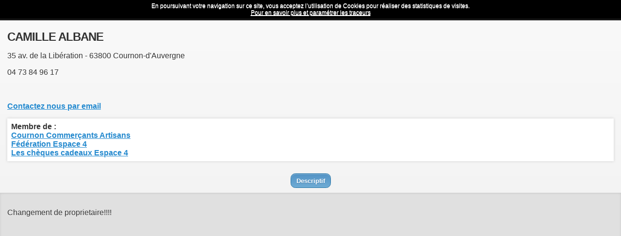

--- FILE ---
content_type: text/html; charset=UTF-8
request_url: http://www.cournon.com/mobile/centre-de-beaute-christian-mallet
body_size: 4687
content:
<!DOCTYPE html> 
<html>
	<head>
		
<meta http-equiv="Content-Type" content="text/html; charset=utf-8">

 


<title>CAMILLE ALBANE</title>

<link rel="stylesheet" href="http://www.cournon.com/mobile/../theme/cournon/mobile/jquery.mobile-1.3.0.min.css" />
<link rel="stylesheet" href="http://www.cournon.com/mobile/../theme/cournon/mobile/photoswipe/photoswipe.css" />
<link rel="stylesheet" href="http://www.cournon.com/mobile/../theme/cournon/mobile/mobile.css" />

<script src="http://www.cournon.com/mobile/../theme/cournon/mobile/klass.js"></script>
<script src="http://www.cournon.com/mobile/../theme/cournon/js/jquery.1.8.2.js"></script>
<script src="http://www.cournon.com/mobile/../theme/cournon/mobile/jquery.mobile-1.3.0.min.js"></script>
<script src="http://www.cournon.com/mobile/../theme/cournon/mobile/code.photoswipe-3.0.5.min.js"></script>
<script src="http://www.cournon.com/mobile/../theme/cournon/mobile/engine.js"></script>


<script src="http://maps.googleapis.com/maps/api/js?key=AIzaSyBOo3oJFOd146RZbbk_UVcoeCb5jtOxOTU&amp;sensor=true"></script>
<script src="http://www.cournon.com/mobile/../theme/cournon/mobile/jquery.ui.map.js" ></script> 
<script src="http://www.cournon.com/mobile/../theme/cournon/mobile/jquery.ui.map.extensions.js" ></script> 
 
 

<meta name="viewport" content="initial-scale=1.0,user-scalable=no,maximum-scale=1,width=device-width" />
<meta name="viewport" content="initial-scale=1.0,user-scalable=no,maximum-scale=1" media="(device-height: 568px)" />
<meta name="apple-mobile-web-app-capable" content="yes" />
<meta name="apple-mobile-web-app-status-bar-style" content="black" />

<link rel="apple-touch-icon" sizes="57x57" href="http://www.cournon.com/mobile/../theme/cournon/apple-touch-icon-57.png" />
<link rel="apple-touch-icon" sizes="72x72" href="http://www.cournon.com/mobile/../theme/cournon/apple-touch-icon-72.png" />
<link rel="apple-touch-icon" sizes="114x114" href="http://www.cournon.com/mobile/../theme/cournon/apple-touch-icon-114.png" />
<link rel="apple-touch-icon" sizes="144x144" href="http://www.cournon.com/mobile/../theme/cournon/apple-touch-icon-144.png" />

<link rel="apple-touch-startup-image" href="http://www.cournon.com/mobile/../theme/cournon/startup-320x460.png" media="(device-width: 320px) and (device-height: 480px) and (-webkit-device-pixel-ratio: 1)" />
<link rel="apple-touch-startup-image" href="http://www.cournon.com/mobile/../theme/cournon/startup-640x920.png" media="(device-width: 320px) and (device-height: 480px) and (-webkit-device-pixel-ratio: 2)" />
<link rel="apple-touch-startup-image" href="http://www.cournon.com/mobile/../theme/cournon/startup-640x1096.png" media="(device-width: 320px) and (device-height: 568px) and (-webkit-device-pixel-ratio: 2)" />
<link rel="apple-touch-startup-image" href="http://www.cournon.com/mobile/../theme/cournon/startup-768x1004.png" media="(device-width: 768px) and (device-height: 1024px) and (orientation: portrait) and (-webkit-device-pixel-ratio: 1)" />
<link rel="apple-touch-startup-image" href="http://www.cournon.com/mobile/../theme/cournon/startup-748x1024.png" media="(device-width: 768px) and (device-height: 1024px) and (orientation: landscape) and (-webkit-device-pixel-ratio: 1)" />
<link rel="apple-touch-startup-image" href="http://www.cournon.com/mobile/../theme/cournon/startup-1536x2008.png" media="(device-width: 768px) and (device-height: 1024px) and (orientation: portrait) and (-webkit-device-pixel-ratio: 2)" />
<link rel="apple-touch-startup-image" href="http://www.cournon.com/mobile/../theme/cournon/startup-1496x2048.png" media="(device-width: 768px) and (device-height: 1024px) and (orientation: landscape) and (-webkit-device-pixel-ratio: 2)" />

<link rel="shortcut icon" type="image/x-icon" href="http://www.cournon.com/mobile/../theme/cournon/favicon.ico">

<meta property="og:title" content="CAMILLE ALBANE :: Cournon-d'Auvergne & Le Cendre" />
<meta property="og:url" content="http://www.cournon.com/mobile/centre-de-beaute-christian-mallet" />
<meta property="og:type" content="website" />
<meta property="og:site_name" content="Cournon-d'Auvergne & Le Cendre" />
<meta property="og:image" content="http://www.cournon.com/mobile/../gfx/logoFiche/35/centre-de-beaute-christian-mallet" />
<meta property="og:description" content="Changement de proprietaire!!!!" /> 

<meta name="author" content="Coins commerces" >
<meta name="description" content="Changement de proprietaire!!!!" ><link rel="canonical" href="http://www.cournon.com/mobile/centre-de-beaute-christian-mallet" ><link rel="amphtml" href="http://www.cournon.com/centre-de-beaute-christian-mallet?m=amp" >				<script type="text/javascript">
	  var _gaq = _gaq || [];
	  (function() {
	    var ga = document.createElement('script'); ga.type = 'text/javascript'; ga.async = true;
	    ga.src = ('https:' == document.location.protocol ? 'https://ssl' : 'http://www') + '.google-analytics.com/ga.js';
	    var s = document.getElementsByTagName('script')[0]; s.parentNode.insertBefore(ga, s);
	  })();
	  	$('[data-role=page]').live('pageshow', function (event, ui) {
		    try {
		        _gaq.push(['_setAccount', 'UA-8060511-1']);
		        _gaq.push(['_setDomainName', 'cournon.com']);		        hash = location.hash;
	
		        if (hash) {
		            _gaq.push(['_trackPageview', hash.substr(1)]);
		        } else {
		            _gaq.push(['_trackPageview']);
		        }
		    } catch(err) {
	
		    }
		});
	  	function cnilRefus(){
			  document.cookie = 'cnil_refus=ok; expires=Sun, 21 Feb 2027 11:38:22 +0100; path=/';
			  alert('Vous vous êtes opposé au dépôt de cookies de mesures d\'audience dans votre navigateur');
		  }
	</script>
				<style>
			#cookie_info {background:#000;padding:5px;color:#fff;text-align:center;font-size:12px;z-index:10000;position:relative;font-family:arial,sans-serif;}
			#cookie_info a {color:#fff; }
		</style>
		<script>
			$(function(){
				$('body').prepend('<div id="cookie_info" >En poursuivant votre navigation sur ce site, vous acceptez l’utilisation de Cookies pour réaliser des statistiques de visites.<br /><a rel="nofollow" href="/mobile/page/1/Mentions-legales" data-ajax="false">Pour en savoir plus et paramétrer les traceurs</a></div>')
				document.cookie = 'cnil_info_mob=ok; expires=Sun, 21 Feb 2027 11:38:22 +0100; path=/';
			});
		</script>
			
	<!-- Piwik -->
<script type="text/javascript">
  var _paq = _paq || [];
  _paq.push(["setCookieDomain", "*.cournon.com"]);
  _paq.push(['trackPageView']);
  _paq.push(['enableLinkTracking']);
  (function() {
    var u="//stats.weetamin.net/";
    _paq.push(['setTrackerUrl', u+'piwik.php']);
    _paq.push(['setSiteId', 2]);
    var d=document, g=d.createElement('script'), s=d.getElementsByTagName('script')[0];
    g.type='text/javascript'; g.async=true; g.defer=true; g.src=u+'piwik.js'; s.parentNode.insertBefore(g,s);
  })();
</script>
<noscript><p><img src="//stats.weetamin.net/piwik.php?idsite=2" style="border:0;" alt="" /></p></noscript>
<!-- End Piwik Code -->	</head>
	<body>
		<div data-role="page"  id="fiche-35"  >
				<div data-role="panel" id="menu" data-theme="a" data-display="push" data-position="right" data-position-fixed="false">
		    <ul data-role="listview" data-theme="a" class="nav-search" >
		        <li data-icon="delete"><a href="#" data-rel="close">Menu</a></li>
		        <li data-role="fieldcontain">
		        	<form method="get" action="http://www.cournon.com/mobile/recherche/">
		        		<input type="text" name="q" value="" placeholder="Rechercher..." data-type="search"  />
		        	</form>
				</li>
				<li data-role="list-divider"></li>
		        <li ><a href="http://www.cournon.com/mobile" >Accueil</a></li>
		        		        <li data-role="list-divider">Annuaire</li>
		        
				<li><a href="http://www.cournon.com/mobile/recherche/">Tous les commerces</a></li>
				<li class="btnProche" style="display:none;"><a data-ajax="false" href="http://www.cournon.com/mobile/recherche/proche">Les plus proches</a></li>
						        		         <li><a href="http://www.cournon.com/mobile/recherche/activite/Artisanats-Batiments">Artisanats - Batiments</a></li>
						         <li><a href="http://www.cournon.com/mobile/recherche/activite/Auto-Moto-Cycles">Auto - Moto - Cycles</a></li>
						         <li><a href="http://www.cournon.com/mobile/recherche/activite/culture-loisirs">Culture - Loisirs</a></li>
						         <li><a href="http://www.cournon.com/mobile/recherche/activite/Industries">Industries</a></li>
						         <li><a href="http://www.cournon.com/mobile/recherche/activite/Informatique-Multimedia">Informatique - Multimédia</a></li>
						         <li><a href="http://www.cournon.com/mobile/recherche/activite/Maison-decoration">Maison - décoration</a></li>
						         <li><a href="http://www.cournon.com/mobile/recherche/activite/mode-beaute">Mode - Beauté</a></li>
						         <li><a href="http://www.cournon.com/mobile/recherche/activite/Restaurants-Plats-a-emporter">Restaurants Plats à emporter</a></li>
						         <li><a href="http://www.cournon.com/mobile/recherche/activite/sante">Santé</a></li>
						         <li><a href="http://www.cournon.com/mobile/recherche/activite/Saveurs-Alimentation">Saveurs - Alimentation</a></li>
						         <li><a href="http://www.cournon.com/mobile/recherche/activite/Services">Services</a></li>
						         <li><a href="http://www.cournon.com/mobile/recherche/activite/Supermarche">Supermarché</a></li>
						        <li data-role="list-divider"></li>
		        		        <li><a href="http://www.cournon.com/mobile/bons-plans/">Les Bons Plans</a></li>
		        		        <li><a href="http://www.cournon.com/mobile/a-la-une/">A la une</a></li>
		        <li data-role="list-divider"></li>
		                        <li><a href="http://www.cournon.com/mobile/page/67/Cournon-Commercants-Artisans">Cournon Commerçants Artisans</a></li>
				                <li><a href="http://www.cournon.com/mobile/page/43/Adezac">Adezac</a></li>
				                <li><a href="http://www.cournon.com/mobile/page/1/Mentions-legales">Mentions légales</a></li>
						    </ul>
		</div>
		<div data-role="header" data-position="fixed" >
			<h1>CAMILLE ALBANE</h1>
			<a href="#menu" id="btnMenu"  data-role="button" data-rel="popup" data-icon="grid"  class="ui-btn-right">Menu</a>
		</div>
		<script>
		navigator.geolocation.getCurrentPosition (function (pos){
			$('.btnProche').show();
		});
		</script>		<div data-role="content">	
			                                <script type="text/javascript" src="http://www.cournon.com/mobile/../theme/cournon/js/jquery.radar.form.js"></script>
                <script type="text/javascript">
                	$('#fiche-35').live('pageinit', function() {
						$("a.contact").click(function(event){
							event.preventDefault();
							$(".contactForm").html("");
							$(".contactForm").load(event.target.href,function(){
								
								$(".ajaxform").find('form').attr("data-ajax",false).bind("submit", function(evt) {
									evt.preventDefault();
									var $form = $(this);
									$("input[type=submit]").addClass("ui-btn-hidden");
									var form = new validerForm("contactForm");
									form.colorbackground="#FFFFFF";
									form.colorfont="#333333";
									form.entete="Merci de renseigner les champs suivants :\n\n";
									form.checkTextIsFilled("inputName", "Veuillez préciser votre nom");
									form.checkTextIsFilled("inputMail", "Veuillez préciser votre e-mail");
									form.checkTextIsMail("inputMail", "Veuillez entrer un e-mail valide");
									form.checkTextIsFilled("inputMsg", "Veuillez entrer un message");
									
									if(form.submitCheck()){
										
										$.ajax({
											type	: "POST",
											cache	: false,
											url		: $(this).attr('action'),
											data	: $(this).serializeArray(),
											success: function(data) {
												$(".contactForm").html(data);
												$(".contactForm").append('<a href="http://www.cournon.com/mobile/centre-de-beaute-christian-mallet" data-ajax="false" data-role="button" data-theme="b">Retour à la fiche</a>').trigger("create");
											}
										});
									}
								}).trigger("create");
								var date = new Date();
								$(".contactForm").append('<a href="http://www.cournon.com/mobile/centre-de-beaute-christian-mallet" data-ajax="false" class="cancel" data-role="button" data-theme="b">Retour à la fiche</a>').trigger("create");
								
							});
							$(".contactForm").show('fade');
							$(".fiche").hide("fade");
						});

					});
                </script>
                <div class="fiche" >
                    <h2 >CAMILLE ALBANE</h2>
                	               
                    <section class="info section">
                    	                        <div class="contact-info has-adhesion ">
                            <p class="icon-localisation">35 av. de la Libération - 63800 Cournon-d'Auvergne                            </p>
                            <p>
                            <span class="icon-phone">04 73 84 96 17</span>                                                                                    </p>
                            <p>
                                                                                    <br/><br/><span class="icon-envelope"><a data-ajax="false" rel="nofollow" class="contact" href="http://www.cournon.com/mobile/../centre-de-beaute-christian-mallet/contact" title="Contactez CAMILLE ALBANE">Contactez nous par email</a></span>       
                                                        </p>
                        </div>
						                        <div class="adhesion-info">
                        	 <strong>Membre de :</strong><br />
                        	 
				<a rel="external" class="cca tag" href="http://www.cournon.com/mobile/page/67/Cournon-Commercants-Artisans" title="Adhérent Cournon Commerçants Artisans" >Cournon Commerçants Artisans</a>
			        <div class="icoTag">
		            <a rel="external" class="espace4" href="http://www.cournon.com/mobile/page/64/Federation-Espace-4" title="Membre de la Fédération Espace 4">Fédération Espace 4</a>
                            <a rel="external" class="cheques" href="http://www.cournon.com/mobile/page/65/Les-cheques-cadeaux-Espace-4" title="Accepte les chèques Espace 4" >Les chèques cadeaux Espace 4</a>
            </div>
                            </div>
                                            </section>
                	<script type="text/javascript">
                	$('#fiche-35').live('pageshow', function() {
                		tabMenu('fiche-menu2','container-fiche2');
                	});

                	function tabMenu(menu,container){
                		$('a','#'+menu).click(function(e){
							e.preventDefault();
							console.log('click');
							$(".container-item","#"+container).hide();
							$('a',"#"+menu).removeClass('ui-btn-active');
							$(this).addClass('ui-btn-active');
							var href = e.currentTarget.hash.replace('#','');
							console.log(e);
							
							
								
							
							$("#"+href,"#"+container).fadeIn(function(){
								if(href=="carte-fiche"){
									$('#ficheMap-35').gmap('refresh'); 
								}
							});
						});
						$(".container-item:first","#"+container).fadeIn(function(){
							if(this.id=="carte-fiche"){
								$('#ficheMap-35').gmap('refresh'); 
							}
						});
						$('a:first','#'+menu).addClass('ui-btn-active');
                	}
						
                </script>
                				                <div data-role="controlgroup" data-type="horizontal" style="text-align:center;" id="fiche-menu2">
                																<a href="#desc-fiche" data-role="button" data-mini="true">Descriptif</a>
														</div>
				<div id="container-fiche2" class="container-fiche">
					
					                                                            <div id="desc-fiche" class="container-item" style="padding:15px;">
                    	<p>Changement de proprietaire!!!!</p>					</div>
														</div>
          </div>
          <p></p>
          <div class="contactForm"></div>		</div>
				<div id="footer" data-role="footer" data-theme="c">
				<p>&copy; 2026 - 
				<a data-ajax="false" href="http://www.cournon.com/mobile/" >Accueil</a> - 
								<a data-ajax="false" href="http://www.cournon.com/a-la-une/article/273/09-01-2013-Suivez-nous-sur-Twitter-et-Facebook" >Réseaux sociaux</a> -
								<a href="#toClassicSite" data-rel="dialog" >Version classique</a>
				</p>
		</div>	</div>
	
	<div data-role="page" id="toClassicSite">
		<div data-role="header" data-theme="d" >
			<h1>Voir la version classique ?</h1>
		</div>
		<div data-role="content" data-theme="c">
			<p>Quitter la version mobile pour voir la version classique du site ?</p>
			<div class="ui-grid-a">
				<div class="ui-block-a"><a data-ajax="false" href="http://www.cournon.com/mobile/../?mobile-redirect=0" data-role="button" data-theme="b">Oui</a></div>   
				<div class="ui-block-b"><a href="http://www.cournon.com/mobile/" data-role="button" data-rel="back"  data-theme="c">Non</a></div> 
			</div>
		</div>
	</div>
	
	</body>
</html>

--- FILE ---
content_type: text/css
request_url: http://www.cournon.com/theme/cournon/mobile/mobile.css
body_size: 965
content:
.content-primary{
	margin: -15px;
}


.content-primary .ui-listview{margin: 0;}
	
*.ui-listview *.ui-btn-up-c,
*.ui-listview *.ui-btn-hover-c {
	border: 1px solid 		#ccc /*{c-bup-border}*/;
	background: 			#eee /*{c-bup-background-color}*/;
	font-weight: bold;
	color: 					#222 /*{c-bup-color}*/;
	text-shadow: 0 /*{c-bup-shadow-x}*/ 1px /*{c-bup-shadow-y}*/ 0 /*{c-bup-shadow-radius}*/ #fff /*{c-bup-shadow-color}*/;
	background-image: -webkit-gradient(linear, left top, left bottom, from( #fff /*{c-bup-background-start}*/), to( #f1f1f1 /*{c-bup-background-end}*/)); /* Saf4+, Chrome */
	background-image: -webkit-linear-gradient( #fff /*{c-bup-background-start}*/, #f1f1f1 /*{c-bup-background-end}*/); /* Chrome 10+, Saf5.1+ */
	background-image:    -moz-linear-gradient( #fff /*{c-bup-background-start}*/, #f1f1f1 /*{c-bup-background-end}*/); /* FF3.6 */
	background-image:     -ms-linear-gradient( #fff /*{c-bup-background-start}*/, #f1f1f1 /*{c-bup-background-end}*/); /* IE10 */
	background-image:      -o-linear-gradient( #fff /*{c-bup-background-start}*/, #f1f1f1 /*{c-bup-background-end}*/); /* Opera 11.10+ */
	background-image:         linear-gradient( #fff /*{c-bup-background-start}*/, #f1f1f1 /*{c-bup-background-end}*/);
}	

h1, h2, h3, h4, h5 {letter-spacing:-1px;margin:5px 0;}
.nd{display:none;}
#footer {font-size:12px;padding:0 10px;}

#focus{margin:0 ;}
#focus .slide img {background:#fff;border:1px solid #ccc;margin:5px 0;border-radius:5px;box-shadow:0 0 5px #ccc;}


#mapFiche {margin:0;border:1px solid #ccc;margin-bottom:5px;  }
#mapFiche iframe { border:0;width:100%;height:300px; }

.para img { box-shadow:0 0 5px #ccc; }
.para ul {list-style-position: inside;padding:0;}
.fiche img { box-shadow:0 0 5px #ccc; }
.fiche .logo { width:100%;max-width:400px; }
.adhesion-info { box-shadow:0 0 5px #ccc;background:#fff; padding:8px;margin:5px 0;}
.adhesion-info a {display:block;  }

#contactForm label{
	display:block;
	padding:5px;
}

#contactForm input{height: 25px;width: 50%;}
#contactForm textarea{height: 250px;width: 100%;}

.nav-search .ui-btn-up-a {
    background-image:none;
    background-color:#333333;
}
.nav-search .ui-btn-inner {
    border-top: 1px solid #888;
    border-color: rgba(255, 255, 255, .1);
}
.nav-search .ui-btn.ui-first-child {
    border-top-width: 0;
    background: #111;
}


#boutonRefresh {
	position: absolute;
    right: 1px;
    top: 3px;
}

.container-fiche{
	box-shadow:inset 0px 0 5px #ccc;
	padding: 15px 0;
	margin:0 -15px -15px -15px;
	border-bottom: 1px solid #ccc;
	border-top: 1px solid #ccc;
	height:260px;
	overflow-y:auto;
	background-color: #e0e0e0;
}
#fiche-menu2{
	margin: 25px 0 10px 0;
}
.container-fiche .container-item{
	margin:-15px 0;
	display: none;
}
.container-fiche .container-item ul{
	
	
}

--- FILE ---
content_type: text/javascript
request_url: http://www.cournon.com/theme/cournon/mobile/jquery.ui.map.extensions.js
body_size: 2359
content:
 /*!
 * jQuery UI Google Map 3.0-rc
 * http://code.google.com/p/jquery-ui-map/
 * Copyright (c) 2010 - 2011 Johan SÃ¤ll Larsson
 * Licensed under the MIT license: http://www.opensource.org/licenses/mit-license.php
 *
 * Depends:
 *      jquery.ui.map.js
 */
( function($) {

	$.extend($.ui.gmap.prototype, {
		 
		/**
		 * Gets the current position
		 * @param callback:function(position, status)
		 * @param geoPositionOptions:object, see https://developer.mozilla.org/en/XPCOM_Interface_Reference/nsIDOMGeoPositionOptions
		 */
		getCurrentPosition: function(callback, geoPositionOptions) {
			if ( navigator.geolocation ) {
				navigator.geolocation.getCurrentPosition ( 
					function(result) {
						callback(result, 'OK');
					}, 
					function(error) {
						callback(null, error);
					}, 
					geoPositionOptions 
				);	
			} else {
				callback(null, 'NOT_SUPPORTED');
			}
		},
		
		/**
		 * Watches current position
		 * To clear watch, call navigator.geolocation.clearWatch(this.get('watch'));
		 * @param callback:function(position, status)
		 * @param geoPositionOptions:object, see https://developer.mozilla.org/en/XPCOM_Interface_Reference/nsIDOMGeoPositionOptions
		 */
		watchPosition: function(callback, geoPositionOptions) {
			if ( navigator.geolocation ) {
				this.set('watch', navigator.geolocation.watchPosition ( 
					function(result) {
						callback(result, "OK");
					}, 
					function(error) {
						callback(null, error);
					}, 
					geoPositionOptions 
				));	
			} else {
				callback(null, "NOT_SUPPORTED");
			}
		},

		/**
		 * Clears any watches
		 */
		clearWatch: function() {
			if ( navigator.geolocation ) {
				navigator.geolocation.clearWatch(this.get('watch'));
			}
		},
		
		/**
		 * Autocomplete using Google Geocoder
		 * @param panel:string/node/jquery
		 * @param callback:function(results, status)
		 */
		autocomplete: function(panel, callback) {
			var self = this;
			$(this._unwrap(panel)).autocomplete({
				source: function( request, response ) {
					self.search({'address':request.term}, function(results, status) {
						if ( status === 'OK' ) {
							response( $.map( results, function(item) {
								return { label: item.formatted_address, value: item.formatted_address, position: item.geometry.location }
							}));
						} else if ( status === 'OVER_QUERY_LIMIT' ) {
							alert('Google said it\'s too much!');
						}
					});
				},
				minLength: 3,
				select: function(event, ui) { 
					self._call(callback, ui);
				},
				open: function() { $( this ).removeClass( "ui-corner-all" ).addClass( "ui-corner-top" ); },
				close: function() { $( this ).removeClass( "ui-corner-top" ).addClass( "ui-corner-all" ); }
			});
		},
		
		/**
		 * Retrieves a list of Places in a given area. The PlaceResultss passed to the callback are stripped-down versions of a full PlaceResult. A more detailed PlaceResult for each Place can be obtained by sending a Place Details request with the desired Place's reference value.
		 * @param placeSearchRequest:google.maps.places.PlaceSearchRequest, http://code.google.com/apis/maps/documentation/javascript/reference.html#PlaceSearchRequest
		 * @param callback:function(result:google.maps.places.PlaceResult, status:google.maps.places.PlacesServiceStatus), http://code.google.com/apis/maps/documentation/javascript/reference.html#PlaceResult
		 */
		placesSearch: function(placeSearchRequest, callback) {
			this.get('services > PlacesService', new google.maps.places.PlacesService(this.get('map'))).search(placeSearchRequest, callback);
		},
		
		/**
		 * Clears any directions
		 */
		clearDirections: function() {
			var directionsRenderer = this.get('services > DirectionsRenderer');
			if (directionsRenderer) {
				directionsRenderer.setMap(null);
				directionsRenderer.setPanel(null);
			}
		},
		
		/**
		 * Page through the markers. Very simple version.
		 * @param prop:the marker property to show in display, defaults to title
		 */
		pagination: function(prop) {
			var $el = $("<div id='pagination' class='pagination shadow gradient rounded clearfix'><div class='lt btn back-btn'></div><div class='lt display'></div><div class='rt btn fwd-btn'></div></div>");
			var self = this, i = 0, prop = prop || 'title';
			self.set('p_nav', function(a, b) {
				if (a) {
					i = i + b;
					$el.find('.display').text(self.get('markers')[i][prop]);
					self.get('map').panTo(self.get('markers')[i].getPosition());
				}
			});
			self.get('p_nav')(true, 0);
			$el.find('.back-btn').click(function() {
				self.get('p_nav')((i > 0), -1, this);
			});
			$el.find('.fwd-btn').click(function() {
				self.get('p_nav')((i < self.get('markers').length - 1), 1, this);
			});
			self.addControl($el, google.maps.ControlPosition.TOP_LEFT);			
		}
		
		/**
		 * A layer that displays data from Panoramio.
		 * @param panoramioLayerOptions:google.maps.panoramio.PanoramioLayerOptions, http://code.google.com/apis/maps/documentation/javascript/reference.html#PanoramioLayerOptions
		 */
		/*loadPanoramio: function(panoramioLayerOptions) {
			if ( !this.get('overlays').PanoramioLayer ) {
				this.get('overlays').PanoramioLayer = new google.maps.panoramio.PanoramioLayer();
			}
			this.get('overlays').PanoramioLayer.setOptions(jQuery.extend({'map': this.get('map') }, panoramioLayerOptions));
		},*/
		
		/**
		 * Makes an elevation request along a path, where the elevation data are returned as distance-based samples along that path.
		 * @param pathElevationRequest:google.maps.PathElevationRequest, http://code.google.com/apis/maps/documentation/javascript/reference.html#PathElevationRequest
		 * @param callback:function(result:google.maps.ElevationResult, status:google.maps.ElevationStatus), http://code.google.com/intl/sv-SE/apis/maps/documentation/javascript/reference.html#ElevationResult
		 */
		/*elevationPath: function(pathElevationRequest, callback) {
			this.get('services > ElevationService', new google.maps.ElevationService()).getElevationAlongPath(pathElevationRequest, callback);
		},*/
		
		/**
		 * Makes an elevation request for a list of discrete locations.
		 * @param pathElevationRequest:google.maps.PathElevationRequest, http://code.google.com/apis/maps/documentation/javascript/reference.html#PathElevationRequest
		 * @param callback:function(result:google.maps.ElevationResult, status:google.maps.ElevationStatus), http://code.google.com/intl/sv-SE/apis/maps/documentation/javascript/reference.html#ElevationResult
		 */
		/*elevationLocations: function(pathElevationRequest, callback) {
			this.get('services > ElevationService', new google.maps.ElevationService()).getElevationForLocations(pathElevationRequest, callback);
		},*/
		
		/* PLACES SERVICE */		
		
		/**
		 * Retrieves a list of Places in a given area. The PlaceResultss passed to the callback are stripped-down versions of a full PlaceResult. A more detailed PlaceResult for each Place can be obtained by sending a Place Details request with the desired Place's reference value.
		 * @param placeSearchRequest:google.maps.places.PlaceSearchRequest, http://code.google.com/apis/maps/documentation/javascript/reference.html#PlaceSearchRequest
		 * @param callback:function(result:google.maps.places.PlaceResult, status:google.maps.places.PlacesServiceStatus), http://code.google.com/apis/maps/documentation/javascript/reference.html#PlaceResult
		 */
		/*placesSearch: function(placeSearchRequest, callback) {
			this.get('services > PlacesService', new google.maps.places.PlacesService(this.get('map'))).search(placeSearchRequest, callback);
		},*/
		
		/**
		 * Retrieves details about the Place identified by the given reference.
		 * @param placeDetailsRequest:google.maps.places.PlaceDetailsRequest, http://code.google.com/apis/maps/documentation/javascript/reference.html#PlaceDetailsRequest
		 * @param callback:function(result:google.maps.places.PlaceResult, status:google.maps.places.PlacesServiceStatus), http://code.google.com/apis/maps/documentation/javascript/reference.html#PlaceResult
		 */
		/*placesDetails: function(placeDetailsRequest, callback) {
			this.get('services > PlacesService', new google.maps.places.PlacesService(this.get('map'))).getDetails(placeDetailsRequest, callback);
		},*/
		
		/**
		 * A service to predict the desired Place based on user input. The service is attached to an <input> field in the form of a drop-down list. The list of predictions is updated dynamically as text is typed into the input field. 
		 * @param panel:jquery/node/string
		 * @param autocompleteOptions:google.maps.places.AutocompleteOptions, http://code.google.com/apis/maps/documentation/javascript/reference.html#AutocompleteOptions
		 */		
		/*placesAutocomplete: function(panel, autocompleteOptions) {
			this.get('services > Autocomplete', new google.maps.places.Autocomplete(this._unwrap(panel)));
		},*/
		
		/* DISTANCE MATRIX SERVICE */
		
		/**
		 * Issues a distance matrix request.
		 * @param distanceMatrixRequest:google.maps.DistanceMatrixRequest, http://code.google.com/apis/maps/documentation/javascript/reference.html#DistanceMatrixRequest 
		 * @param callback:function(result:google.maps.DistanceMatrixResponse, status: google.maps.DistanceMatrixStatus), http://code.google.com/apis/maps/documentation/javascript/reference.html#DistanceMatrixResponse
		 */
		/*displayDistanceMatrix: function(distanceMatrixRequest, callback) {
			this.get('services > DistanceMatrixService', new google.maps.DistanceMatrixService()).getDistanceMatrix(distanceMatrixRequest, callback);
		}*/
	
	});
	
} (jQuery) );

--- FILE ---
content_type: text/javascript
request_url: http://www.cournon.com/theme/cournon/mobile/engine.js
body_size: 545
content:
$(function() {
	$.mobile.page.prototype.options.addBackBtn = true;
	$.mobile.page.prototype.options.backBtnText = "Retour";
});



	
$('[data-role=page]')
	.live('pageshow', function(e){
		//if ($('iframe',e.target).length > 0) $('iframe:first',e.target)[0].contentDocument.location.reload(true);
		if ($('.galerie a',e.target).length > 0 ){ 
		var 
			currentPage = $(e.target),
			options = {jQueryMobile: true},
			photoSwipeInstance = $(".galerie a", e.target).photoSwipe(options,  currentPage.attr('id'));
		}
		return true;
	}).live('pagehide', function(e){
		
		var photoSwipeInstance = null,
			currentPage = $(e.target);
		var PhotoSwipe = window.Code.PhotoSwipe;
		if ($('.galerie a',e.target).length > 0  && currentPage.attr('id') != null) photoSwipeInstance = PhotoSwipe.getInstance(currentPage.attr('id'));
		if (typeof photoSwipeInstance != "undefined" && photoSwipeInstance != null) {
			
			PhotoSwipe.detatch(photoSwipeInstance);
		}
		return true;
	});
		
/*$( document ).on( "pageinit", "[data-role=page]", function() {
	$( document ).on( "swipeleft swiperight", "[data-role=page]", function( e ) {
		if ( $.mobile.activePage.jqmData( "panel" ) !== "open" ) {
			if ( e.type === "swipeleft"  ) {
				$( "[data-role=panel]" ).panel( "open" );
			}
		}
	});
});*/